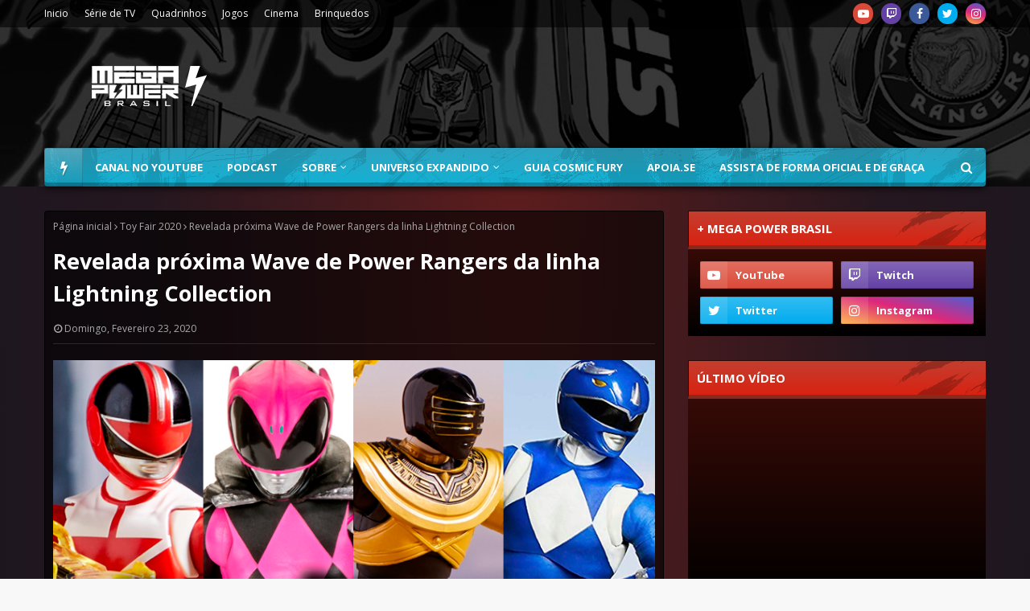

--- FILE ---
content_type: text/html; charset=utf-8
request_url: https://www.google.com/recaptcha/api2/aframe
body_size: 267
content:
<!DOCTYPE HTML><html><head><meta http-equiv="content-type" content="text/html; charset=UTF-8"></head><body><script nonce="LvhbW2zsofRSe1Jn8xNITQ">/** Anti-fraud and anti-abuse applications only. See google.com/recaptcha */ try{var clients={'sodar':'https://pagead2.googlesyndication.com/pagead/sodar?'};window.addEventListener("message",function(a){try{if(a.source===window.parent){var b=JSON.parse(a.data);var c=clients[b['id']];if(c){var d=document.createElement('img');d.src=c+b['params']+'&rc='+(localStorage.getItem("rc::a")?sessionStorage.getItem("rc::b"):"");window.document.body.appendChild(d);sessionStorage.setItem("rc::e",parseInt(sessionStorage.getItem("rc::e")||0)+1);localStorage.setItem("rc::h",'1768663084912');}}}catch(b){}});window.parent.postMessage("_grecaptcha_ready", "*");}catch(b){}</script></body></html>

--- FILE ---
content_type: text/javascript; charset=UTF-8
request_url: https://www.megapowerbrasil.com/feeds/posts/default/-/Brinquedos?alt=json-in-script&max-results=3&callback=jQuery1124042150818757570896_1768663080764&_=1768663080765
body_size: 8952
content:
// API callback
jQuery1124042150818757570896_1768663080764({"version":"1.0","encoding":"UTF-8","feed":{"xmlns":"http://www.w3.org/2005/Atom","xmlns$openSearch":"http://a9.com/-/spec/opensearchrss/1.0/","xmlns$blogger":"http://schemas.google.com/blogger/2008","xmlns$georss":"http://www.georss.org/georss","xmlns$gd":"http://schemas.google.com/g/2005","xmlns$thr":"http://purl.org/syndication/thread/1.0","id":{"$t":"tag:blogger.com,1999:blog-141458429313162442"},"updated":{"$t":"2026-01-16T21:59:11.455-03:00"},"category":[{"term":"Destaques"},{"term":"Quadrinhos"},{"term":"Série de TV"},{"term":"Power Rangers Filme"},{"term":"Mighty Morphin Power Rangers"},{"term":"Cinema"},{"term":"Brinquedos"},{"term":"Centro de Comando"},{"term":"Podcast"},{"term":"power rangers super megaforce"},{"term":"Eventos e Licenciamento"},{"term":"Games"},{"term":"Power Rangers Beast Morphers"},{"term":"Power Rangers Dino Fury"},{"term":"Power Rangers Dino Charge"},{"term":"Power Rangers Megaforce"},{"term":"Power Rangers Ninja Steel"},{"term":"Eventos"},{"term":"Power Rangers 25"},{"term":"Super Sentai"},{"term":"Preview"},{"term":"Power Rangers Super Ninja Steel"},{"term":"Reviews"},{"term":"Vídeo Novo"},{"term":"Power Rangers Dino Super Charge"},{"term":"Mighty Morphin"},{"term":"Checklist Quadrinhos"},{"term":"Power Rangers Legacy Wars"},{"term":"Power Rangers Cosmic Fury"},{"term":"Shattered Grid"},{"term":"Jogos de Tabuleiro"},{"term":"Power Rangers"},{"term":"Matérias"},{"term":"Go Go Power Rangers"},{"term":"Hasbro Pulse Con"},{"term":"Beyond the Grid"},{"term":"Necessary Evil"},{"term":"Power Rangers Battle for the Grid"},{"term":"20 Anos Power Rangers"},{"term":"SDCC 2016"},{"term":"Power Rangers Samurai e Super Samurai"},{"term":"Recharged"},{"term":"Power Rangers RPG"},{"term":"Power Rangers Universe"},{"term":"Power Rangers Unlimited"},{"term":"PMC 2018"},{"term":"Power Rangers Hyper Force"},{"term":"SDCC 2017"},{"term":"Charge to 100"},{"term":"Hasbro"},{"term":"Mighty Morphin Power Rangers Once and Always"},{"term":"NYCC 2017"},{"term":"Power Rangers 30"},{"term":"Power Week 2022"},{"term":"Especial 20 anos"},{"term":"Licensing Expo"},{"term":"PMC 2014"},{"term":"Power Morphicon"},{"term":"Tartarugas Ninja e Power Rangers"},{"term":"Entrevistas"},{"term":"Hasbro Fan First Friday"},{"term":"NYCC 2016"},{"term":"Saban Brands"},{"term":"SDCC 2014"},{"term":"SDCC 2019"},{"term":"Drakkon New Dawn"},{"term":"Heroes of the Grid"},{"term":"Livros"},{"term":"Power Rangers Prime"},{"term":"SDCC 2022"},{"term":"Toy Fair 2025"},{"term":"Power Rangers 2021"},{"term":"VR Troopers"},{"term":"CCXP2016"},{"term":"PMC 2016"},{"term":"SDCC 2015"},{"term":"Sins of the Future"},{"term":"CCXP 2017"},{"term":"Lionsgate"},{"term":"Power Rangers 2019"},{"term":"Power Rangers Day of Destiny"},{"term":"Ranger Academy"},{"term":"Toy Fair 2020"},{"term":"Zenkaiger"},{"term":"Curiosidades"},{"term":"Darkest Hour"},{"term":"Godzilla vs Mighty Morphin Power Rangers"},{"term":"Heir to Darkness"},{"term":"Jason David Frank"},{"term":"Power Rangers Deck Building Game"},{"term":"Ranger Slayer"},{"term":"Toy Fair 2017"},{"term":"Toy Fair 2019"},{"term":"Unlimited Power"},{"term":"ABRIN 2020"},{"term":"CCXP 2023"},{"term":"Death Ranger"},{"term":"Especial 30 anos"},{"term":"Festival of Licensing"},{"term":"Fora de Circuito"},{"term":"Mighty Morphin Power Rangers: Rita's Rewind"},{"term":"Power Encontros"},{"term":"Power Rangers Dino Force"},{"term":"Power Rangers Força do Tempo"},{"term":"Power Rangers SPD"},{"term":"Power Rangers no Espaço"},{"term":"Psycho Path"},{"term":"SDCC 2018"},{"term":"SDCC 2020"},{"term":"SDCC 2023"},{"term":"Austin St. John"},{"term":"Avataro Sentai Donbrothers"},{"term":"CCXP 2018"},{"term":"CCXP 2019"},{"term":"Countdown Ruin"},{"term":"Go-Busters"},{"term":"Hasbro Fan First Tuesday"},{"term":"Hasbro Investors Event 2022"},{"term":"Hasbro Pulse Premium"},{"term":"Hyperforce Podcast"},{"term":"NYCC 2019"},{"term":"Ninja Kidz"},{"term":"PMC 2021"},{"term":"PMC 2022"},{"term":"Power Rangers Animação"},{"term":"Power Rangers Dino Trovão"},{"term":"Primeiro de Abril"},{"term":"Pulse Fan Fest"},{"term":"Renegade Game Studios"},{"term":"SDCC 2024"},{"term":"Saban"},{"term":"The Eltarian War"},{"term":"ABRIN 2019"},{"term":"Across the Morphin Grid"},{"term":"Aftermath"},{"term":"Armosaurs"},{"term":"Brand Licensing Europe 2021"},{"term":"CCXP 2021"},{"term":"CCXP 2022"},{"term":"CCXP 2024"},{"term":"CCXP2015"},{"term":"Especial 22 anos"},{"term":"Expo Licensing Brasil 2017"},{"term":"Fã Filme"},{"term":"MegaPowerNaCCXP"},{"term":"Mighty Morphin Power Rangers The Movie"},{"term":"Morfagem Feroz"},{"term":"Nota de Falecimento"},{"term":"Ohranger"},{"term":"PMC 2020"},{"term":"Paris Comic-Con"},{"term":"Power Month 2021"},{"term":"Power Rangers 2015"},{"term":"Power Rangers Infinity"},{"term":"Power Rangers Operação Ultraveloz"},{"term":"Power Rangers RPM"},{"term":"Power Rangers Tempestade Ninja"},{"term":"Power Rangers Turbo"},{"term":"Renegade Con 2021"},{"term":"Renegade Con 2023"},{"term":"Ryusoulger"},{"term":"SDCC 2025"},{"term":"Soul of the Dragon"},{"term":"The Order"},{"term":"Tokusatsu"},{"term":"Toy Fair 2022"},{"term":"Unlimited Darkness"},{"term":"Wondercon 2019"},{"term":"Zyuranger"},{"term":"eOne"},{"term":"Alien Rangers"},{"term":"Alma Tokusatsu"},{"term":"Animação"},{"term":"Anime Ressaca Friends 2017"},{"term":"Avisos"},{"term":"Big Bad Beetleborgs"},{"term":"Brand Licensing Europe 2016"},{"term":"Brand Licensing Europe 2017"},{"term":"Brand Licensing Europe 2018"},{"term":"CCXP 2025"},{"term":"Comic Con Experience"},{"term":"Crossover"},{"term":"Dairanger"},{"term":"Disney"},{"term":"Especial"},{"term":"Expo Licensing Brasil 2016"},{"term":"FiguArts"},{"term":"Filme"},{"term":"Fiveman"},{"term":"Fúria da Selva"},{"term":"GLAAD"},{"term":"Go Go V"},{"term":"Gokaiger"},{"term":"HasCon 2019"},{"term":"Hasbro Investors Event 2021"},{"term":"Hasbro Pulse Premium 1027"},{"term":"KCA 2020"},{"term":"Kakuranger"},{"term":"Kids Choice Awards 2014"},{"term":"Kids Choice Awards 2024"},{"term":"Kidsscreen 2023"},{"term":"Kiramager"},{"term":"Kirameiger"},{"term":"Kyuranger"},{"term":"Licenciamento e Negócios"},{"term":"Live Show"},{"term":"London TV Screenings 2022"},{"term":"Lupinranger vs Patranger"},{"term":"Lupiranger vs Patranger"},{"term":"MCM Comic Con"},{"term":"MIPCOM 2017"},{"term":"MIPCOM 2021"},{"term":"MIPCOM 2022"},{"term":"MIPCOM 2024"},{"term":"MIPTV 2019"},{"term":"Malhação"},{"term":"Manga Barcelona"},{"term":"Masked Rider"},{"term":"Mega Power Brasil"},{"term":"MegaCon 2024"},{"term":"Megaranger"},{"term":"Merchandise"},{"term":"Mo"},{"term":"Morphin Legends"},{"term":"Morphin Meet"},{"term":"NYCC"},{"term":"NYCC 2018"},{"term":"OFFPower"},{"term":"Pod"},{"term":"Power Rangers 2017"},{"term":"Power Rangers Documentário"},{"term":"Power Rangers Galáxia Perdida"},{"term":"Power Rangers Supersonic"},{"term":"Power Rangers Zeo"},{"term":"PowerRangers"},{"term":"Promoções"},{"term":"Questionário"},{"term":"Renegade Con"},{"term":"Renegade Con 2022"},{"term":"Ryuusouger"},{"term":"SANA 2020"},{"term":"SANA 2021"},{"term":"SDCC 2021"},{"term":"San Diego Comic Con 2015"},{"term":"Silver Guardians"},{"term":"Super Power Beat Down"},{"term":"Série"},{"term":"Teen Choice Awards 2017"},{"term":"Televisão"},{"term":"The View Globe"},{"term":"Timeranger"},{"term":"Tokusatsu Suupa Live"},{"term":"Toy Fair 2016"},{"term":"Toy Fair 2018"},{"term":"Toy Fair UK 2018"},{"term":"Toy Kids Festival 2021"},{"term":"Transformers"},{"term":"Universo Expandido"},{"term":"Wondercon 2018"},{"term":"Wondercon 2020"},{"term":"Zordon of Eltar"},{"term":"podc"},{"term":"power"}],"title":{"type":"text","$t":"Mega Power Brasil | Sua fonte brasileira sobre Power Rangers"},"subtitle":{"type":"html","$t":"O Mega Power Brasil é a sua fonte brasileira sobre Power Rangers. Conectando o passado e o presente através das gerações."},"link":[{"rel":"http://schemas.google.com/g/2005#feed","type":"application/atom+xml","href":"https:\/\/www.megapowerbrasil.com\/feeds\/posts\/default"},{"rel":"self","type":"application/atom+xml","href":"https:\/\/www.blogger.com\/feeds\/141458429313162442\/posts\/default\/-\/Brinquedos?alt=json-in-script\u0026max-results=3"},{"rel":"alternate","type":"text/html","href":"https:\/\/www.megapowerbrasil.com\/search\/label\/Brinquedos"},{"rel":"hub","href":"http://pubsubhubbub.appspot.com/"},{"rel":"next","type":"application/atom+xml","href":"https:\/\/www.blogger.com\/feeds\/141458429313162442\/posts\/default\/-\/Brinquedos\/-\/Brinquedos?alt=json-in-script\u0026start-index=4\u0026max-results=3"}],"author":[{"name":{"$t":"Unknown"},"email":{"$t":"noreply@blogger.com"},"gd$image":{"rel":"http://schemas.google.com/g/2005#thumbnail","width":"16","height":"16","src":"https:\/\/img1.blogblog.com\/img\/b16-rounded.gif"}}],"generator":{"version":"7.00","uri":"http://www.blogger.com","$t":"Blogger"},"openSearch$totalResults":{"$t":"250"},"openSearch$startIndex":{"$t":"1"},"openSearch$itemsPerPage":{"$t":"3"},"entry":[{"id":{"$t":"tag:blogger.com,1999:blog-141458429313162442.post-2965746096414073106"},"published":{"$t":"2025-12-19T09:52:00.003-03:00"},"updated":{"$t":"2026-01-15T17:15:43.137-03:00"},"category":[{"scheme":"http://www.blogger.com/atom/ns#","term":"Brinquedos"}],"title":{"type":"text","$t":"Funko irá lançar figuras de Power Rangers Zeo"},"content":{"type":"html","$t":"\u003Cdiv class=\"separator\" style=\"clear: both; text-align: center;\"\u003E\u003Ca href=\"https:\/\/blogger.googleusercontent.com\/img\/b\/R29vZ2xl\/AVvXsEgeR9l8xcnzR_gtKX0qE-WtQGFhALSydgFgVHfg4PeFttB7raWdzhbOo_E8AXq1tcGZRjyrWWPRU29FB6hrogd8ovtkBemuVcn5IPBbStde0iKyXGutWDxdXg9hqDp15bPzyJnrr8F8N8hB0EdIcW2kpDndMs7V2viyqs36_4n2QuduHtSYIQLZ72xGLbhp\/s790\/Power-Rangers-Zeo.png\" style=\"margin-left: 1em; margin-right: 1em;\"\u003E\u003Cimg border=\"0\" data-original-height=\"470\" data-original-width=\"790\" src=\"https:\/\/blogger.googleusercontent.com\/img\/b\/R29vZ2xl\/AVvXsEgeR9l8xcnzR_gtKX0qE-WtQGFhALSydgFgVHfg4PeFttB7raWdzhbOo_E8AXq1tcGZRjyrWWPRU29FB6hrogd8ovtkBemuVcn5IPBbStde0iKyXGutWDxdXg9hqDp15bPzyJnrr8F8N8hB0EdIcW2kpDndMs7V2viyqs36_4n2QuduHtSYIQLZ72xGLbhp\/s16000\/Power-Rangers-Zeo.png\" \/\u003E\u003C\/a\u003E\u003C\/div\u003E\u003Cp\u003E\u003Cbr \/\u003E\u003C\/p\u003E\u003Cp\u003EOs colecionadores de Funko de Power Rangers podem preparar seus bolsos para 2026. É hora de morfar com Power Rangers Zeo!\u003C\/p\u003E\u003Cp\u003EA página \"The Scarlet Joker\", conhecida por vazar lançamentos futuros da Funko listou a equipe de Power Rangers Zeo como um próximo lançamento para ano de 2026.\u003C\/p\u003E\u003Cp\u003EA linha irá incluir os Rangers: Azul, Amarela, Rosa, Verde e Dourado. O Ranger Vermelho, interpretado por Jason David Frank foi lançado recentemente em uma linha que incluia suas versões de Turbo e Dino Trovão.\u003C\/p\u003E\u003Cp\u003E\u003Cb\u003E[ATUALIZADO - 15 de Janeiro de 2026]\u003C\/b\u003E\u003C\/p\u003E\u003Cp\u003EFoi revelado oficialmente através do site oficial da Funko a coleção de Power Rangers que estará à venda logo mais. \u003Cb\u003E\u003Ca href=\"https:\/\/funko.com\/fandoms\/movies-tv\/action-adventure\/power-rangers\/?utm_campaign=dtc_jan26_fw_cm_powerrangerszeo\u0026amp;utm_source=twitter\u0026amp;utm_medium=social\" target=\"_blank\"\u003ECada figura custará US$14,99\u003C\/a\u003E\u003C\/b\u003E.\u003C\/p\u003E\u003Cp\u003E\u003Cbr \/\u003E\u003C\/p\u003E\u003Ctable align=\"center\" cellpadding=\"0\" cellspacing=\"0\" class=\"tr-caption-container\" style=\"margin-left: auto; margin-right: auto;\"\u003E\u003Ctbody\u003E\u003Ctr\u003E\u003Ctd style=\"text-align: center;\"\u003E\u003Ca href=\"https:\/\/blogger.googleusercontent.com\/img\/b\/R29vZ2xl\/AVvXsEiv9ldP2s_pRP9SHTL_ucEC0wA2ZCtdcBw2ktMy7zkLCekRqhuS9aBIbbt0TuDAF2BJ2iudtE0IaKEWvu1hLWUPnv00Exes5sQlcrpOF5bE7o1xfTJ9UL1DLdBcMFGYfHU03XqEITjEiI31AFVM4dFdSdCVE4q3ZoFRlgtpCc-weO2DrvCPscuTDxuVtW9z\/s1350\/Zeo-2.png\" imageanchor=\"1\" style=\"margin-left: auto; margin-right: auto;\"\u003E\u003Cimg border=\"0\" data-original-height=\"1350\" data-original-width=\"1080\" height=\"640\" src=\"https:\/\/blogger.googleusercontent.com\/img\/b\/R29vZ2xl\/AVvXsEiv9ldP2s_pRP9SHTL_ucEC0wA2ZCtdcBw2ktMy7zkLCekRqhuS9aBIbbt0TuDAF2BJ2iudtE0IaKEWvu1hLWUPnv00Exes5sQlcrpOF5bE7o1xfTJ9UL1DLdBcMFGYfHU03XqEITjEiI31AFVM4dFdSdCVE4q3ZoFRlgtpCc-weO2DrvCPscuTDxuVtW9z\/w512-h640\/Zeo-2.png\" width=\"512\" \/\u003E\u003C\/a\u003E\u003C\/td\u003E\u003C\/tr\u003E\u003Ctr\u003E\u003Ctd class=\"tr-caption\" style=\"text-align: center;\"\u003EFoto: Funko\u003C\/td\u003E\u003C\/tr\u003E\u003C\/tbody\u003E\u003C\/table\u003E\u003Cp\u003E\u003Cbr \/\u003E\u003C\/p\u003E"},"link":[{"rel":"replies","type":"application/atom+xml","href":"https:\/\/www.megapowerbrasil.com\/feeds\/2965746096414073106\/comments\/default","title":"Postar comentários"},{"rel":"replies","type":"text/html","href":"https:\/\/www.megapowerbrasil.com\/2025\/12\/funko-ira-lancar-figuras-de-power.html#comment-form","title":"0 Comentários"},{"rel":"edit","type":"application/atom+xml","href":"https:\/\/www.blogger.com\/feeds\/141458429313162442\/posts\/default\/2965746096414073106"},{"rel":"self","type":"application/atom+xml","href":"https:\/\/www.blogger.com\/feeds\/141458429313162442\/posts\/default\/2965746096414073106"},{"rel":"alternate","type":"text/html","href":"https:\/\/www.megapowerbrasil.com\/2025\/12\/funko-ira-lancar-figuras-de-power.html","title":"Funko irá lançar figuras de Power Rangers Zeo"}],"author":[{"name":{"$t":"Mega Power Brasil"},"uri":{"$t":"http:\/\/www.blogger.com\/profile\/10244778401933038586"},"email":{"$t":"noreply@blogger.com"},"gd$image":{"rel":"http://schemas.google.com/g/2005#thumbnail","width":"32","height":"32","src":"\/\/blogger.googleusercontent.com\/img\/b\/R29vZ2xl\/AVvXsEiTV70r6eh40WDT5CLLaomZth4YdlKypWX0TzpE170onj476ek_wzZBjd-n68D4FSdFIkTcgV2h4PEVBdan0nYy07ERXuPGib0-1xv1087xkT20ljQ1A7gmxyNz9gjaVnQ\/s220\/NewAvatar.png"}}],"media$thumbnail":{"xmlns$media":"http://search.yahoo.com/mrss/","url":"https:\/\/blogger.googleusercontent.com\/img\/b\/R29vZ2xl\/AVvXsEgeR9l8xcnzR_gtKX0qE-WtQGFhALSydgFgVHfg4PeFttB7raWdzhbOo_E8AXq1tcGZRjyrWWPRU29FB6hrogd8ovtkBemuVcn5IPBbStde0iKyXGutWDxdXg9hqDp15bPzyJnrr8F8N8hB0EdIcW2kpDndMs7V2viyqs36_4n2QuduHtSYIQLZ72xGLbhp\/s72-c\/Power-Rangers-Zeo.png","height":"72","width":"72"},"thr$total":{"$t":"0"}},{"id":{"$t":"tag:blogger.com,1999:blog-141458429313162442.post-8518525403222122248"},"published":{"$t":"2025-10-31T09:51:00.001-03:00"},"updated":{"$t":"2025-10-31T09:51:05.448-03:00"},"category":[{"scheme":"http://www.blogger.com/atom/ns#","term":"Brinquedos"}],"title":{"type":"text","$t":"Power Rangers ganhará conjunto da LEGO"},"content":{"type":"html","$t":"\u003Cdiv class=\"separator\" style=\"clear: both; text-align: center;\"\u003E\u003Ca href=\"https:\/\/blogger.googleusercontent.com\/img\/b\/R29vZ2xl\/AVvXsEgKxoBCSWSxX_anhCspyasC_xy6LQPxR1qcJNT-RDNv80V4bEB63LNQKICJMs5bfBKu9Xl-CFB0c-RY-pXaroVIDRK_QR7e7h1t9PbTP8VU1MkoZ5SlbC-IfD7PxfI_C3XVQ6zmZErVnfzo3WSCvYUh2iOjjdFXBDCVbv4sN1_g5JivV4UKXWh17laiCGKs\/s790\/Power-Rangers-Lego.png\" imageanchor=\"1\" style=\"margin-left: 1em; margin-right: 1em;\"\u003E\u003Cimg border=\"0\" data-original-height=\"470\" data-original-width=\"790\" src=\"https:\/\/blogger.googleusercontent.com\/img\/b\/R29vZ2xl\/AVvXsEgKxoBCSWSxX_anhCspyasC_xy6LQPxR1qcJNT-RDNv80V4bEB63LNQKICJMs5bfBKu9Xl-CFB0c-RY-pXaroVIDRK_QR7e7h1t9PbTP8VU1MkoZ5SlbC-IfD7PxfI_C3XVQ6zmZErVnfzo3WSCvYUh2iOjjdFXBDCVbv4sN1_g5JivV4UKXWh17laiCGKs\/s16000\/Power-Rangers-Lego.png\" \/\u003E\u003C\/a\u003E\u003C\/div\u003E\u003Cp\u003E\u003Cbr \/\u003E\u003C\/p\u003E\u003Cp\u003EOs adolescentes com garra de Mighty Morphin Power Rangers se juntarão a ET, aos Smurfs e a muitos outros na mais recente rodada de aprovações da Lego para a linha \"Lego Ideas\".\u003C\/p\u003E\u003Cp\u003EA linha “Ideas” da Lego — aquela em que fãs submetem ideias e a empresa aprova ou não — agora vai receber os Rangers com todo o estilo.\u0026nbsp;\u003C\/p\u003E\u003Cp\u003ENa manhã do dia 30\/10 a Lego anunciou os resultados da primeira fase de avaliação de 2025 para a Lego Ideas, onde 57 projetos atingiram os 10.000 apoiadores na plataforma — o maior número de projetos já considerados em uma única janela de revisão pela Lego.\u003C\/p\u003E\u003Cp\u003E\u003Cb\u003EArtes conceituais do set de Power Rangers:\u003C\/b\u003E\u003C\/p\u003E\u003Cp\u003E\u003Cb\u003E\u003Cbr \/\u003E\u003C\/b\u003E\u003C\/p\u003E\u003Cdiv class=\"separator\" style=\"clear: both; text-align: center;\"\u003E\u003Ca href=\"https:\/\/blogger.googleusercontent.com\/img\/b\/R29vZ2xl\/AVvXsEgigqJTA1DQupPJ04Im-ToM96lehjuti29ZyDYrgRWZhQv8LOaGLPosy6sZZDZvo_IC3JzocAADrs82A3Ly-tZGoLNLVyZKj6YGjBSl-RC5fkpWIk8PAmuJxU39VoQ48iEsIUhlX0KPufLaHg6imNX6vs4fyLppLPkZa1oOa4gDU1m6jNwOCTF7t1YPhTbK\/s1350\/lego-ideas-power-rangers-megazord-1.jpg\" imageanchor=\"1\" style=\"margin-left: 1em; margin-right: 1em;\"\u003E\u003Cimg border=\"0\" data-original-height=\"900\" data-original-width=\"1350\" height=\"133\" src=\"https:\/\/blogger.googleusercontent.com\/img\/b\/R29vZ2xl\/AVvXsEgigqJTA1DQupPJ04Im-ToM96lehjuti29ZyDYrgRWZhQv8LOaGLPosy6sZZDZvo_IC3JzocAADrs82A3Ly-tZGoLNLVyZKj6YGjBSl-RC5fkpWIk8PAmuJxU39VoQ48iEsIUhlX0KPufLaHg6imNX6vs4fyLppLPkZa1oOa4gDU1m6jNwOCTF7t1YPhTbK\/w200-h133\/lego-ideas-power-rangers-megazord-1.jpg\" width=\"200\" \/\u003E\u003C\/a\u003E\u0026nbsp;\u003Ca href=\"https:\/\/blogger.googleusercontent.com\/img\/b\/R29vZ2xl\/AVvXsEg4J2krK6q07Hiz-fOEZMi2sh-8SeCrx4y8ad5nk1UdHCVmSRFOluQnmKPfg-JzA1wkdJKKurskkCnwC8X4_dHRt8zpbvv5dbNEdo1bcK0Wb5t8gOtd5upvxfbDCmczyqvFY_1lN1kU3HLK4GWjPwlfhMRPOIS04OALGUCUv3wE5bBgyrmo-mJj_BrFaFgb\/s1350\/lego-ideas-power-rangers-megazord-5.jpg\" imageanchor=\"1\" style=\"margin-left: 1em; margin-right: 1em;\"\u003E\u003Cimg border=\"0\" data-original-height=\"900\" data-original-width=\"1350\" height=\"133\" src=\"https:\/\/blogger.googleusercontent.com\/img\/b\/R29vZ2xl\/AVvXsEg4J2krK6q07Hiz-fOEZMi2sh-8SeCrx4y8ad5nk1UdHCVmSRFOluQnmKPfg-JzA1wkdJKKurskkCnwC8X4_dHRt8zpbvv5dbNEdo1bcK0Wb5t8gOtd5upvxfbDCmczyqvFY_1lN1kU3HLK4GWjPwlfhMRPOIS04OALGUCUv3wE5bBgyrmo-mJj_BrFaFgb\/w200-h133\/lego-ideas-power-rangers-megazord-5.jpg\" width=\"200\" \/\u003E\u003C\/a\u003E\u003C\/div\u003E\u003Cbr \/\u003E\u003Cdiv class=\"separator\" style=\"clear: both; text-align: center;\"\u003E\u003Ca href=\"https:\/\/blogger.googleusercontent.com\/img\/b\/R29vZ2xl\/AVvXsEi6xiB1xKj1Lio2bWeZa_P_V0VM_5nfB0yzK7pA1y4nbQeIDYu8Foovj8o-dmJc7vCzOIJYI-Odqnf4oN8MUOdrN6EdmzCjA2xcgxQlTnAR8-pQE_Zu0gTvJCJgIQACiX8zSTSutgi5iqHNoTmSSxk8bCf4pxZQd6HzU2vLfKsKcrlCoYs65sMzNJ6ZISfq\/s1350\/lego-ideas-power-rangers-megazord-4.jpg\" imageanchor=\"1\" style=\"margin-left: 1em; margin-right: 1em;\"\u003E\u003Cimg border=\"0\" data-original-height=\"900\" data-original-width=\"1350\" height=\"133\" src=\"https:\/\/blogger.googleusercontent.com\/img\/b\/R29vZ2xl\/AVvXsEi6xiB1xKj1Lio2bWeZa_P_V0VM_5nfB0yzK7pA1y4nbQeIDYu8Foovj8o-dmJc7vCzOIJYI-Odqnf4oN8MUOdrN6EdmzCjA2xcgxQlTnAR8-pQE_Zu0gTvJCJgIQACiX8zSTSutgi5iqHNoTmSSxk8bCf4pxZQd6HzU2vLfKsKcrlCoYs65sMzNJ6ZISfq\/w200-h133\/lego-ideas-power-rangers-megazord-4.jpg\" width=\"200\" \/\u003E\u003C\/a\u003E\u0026nbsp;\u003Ca href=\"https:\/\/blogger.googleusercontent.com\/img\/b\/R29vZ2xl\/AVvXsEgpmW0_M7iNMt5cdoICahPX2QmLnaQUvYAImcYZFr-WsLK2CqgYSInrQFizJU1ez2OjFkIOTCcxPmIxESzHgYxWZPlsAjUruOod8nWCMkKMsbv3I1BMReUAh8lmFLHXk6_KjI0cBSIgtO5uLcfjzd8TR10qTnQR_qTf5V27sonl7TlV7AWPZVvQQiHAvUvE\/s1350\/lego-ideas-power-rangers-megazord-2.jpg\" imageanchor=\"1\" style=\"margin-left: 1em; margin-right: 1em;\"\u003E\u003Cimg border=\"0\" data-original-height=\"900\" data-original-width=\"1350\" height=\"133\" src=\"https:\/\/blogger.googleusercontent.com\/img\/b\/R29vZ2xl\/AVvXsEgpmW0_M7iNMt5cdoICahPX2QmLnaQUvYAImcYZFr-WsLK2CqgYSInrQFizJU1ez2OjFkIOTCcxPmIxESzHgYxWZPlsAjUruOod8nWCMkKMsbv3I1BMReUAh8lmFLHXk6_KjI0cBSIgtO5uLcfjzd8TR10qTnQR_qTf5V27sonl7TlV7AWPZVvQQiHAvUvE\/w200-h133\/lego-ideas-power-rangers-megazord-2.jpg\" width=\"200\" \/\u003E\u003C\/a\u003E\u003C\/div\u003E\u003Cbr \/\u003E\u003Cdiv class=\"separator\" style=\"clear: both; text-align: center;\"\u003E\u003Ca href=\"https:\/\/blogger.googleusercontent.com\/img\/b\/R29vZ2xl\/AVvXsEhAmwdG0XNm7ZF1H_2VSfU85n7MnEpP0QWeZk_CuslYqu1ufjxRvrOKV3Z18xdqA3ZaExY5cR_FSs-4fUEahrGd3g5uQdy-Usr_G1DRsbs_4T_GpJ6gdELRBkfAvPuqijxOT7CMlPlw2SDocHS4yphuwtJ6tcuD4Dbt1rmleOmBTHyt3yoqBwv1Rn_yscWG\/s1350\/lego-ideas-power-rangers-megazord-3.jpg\" imageanchor=\"1\" style=\"margin-left: 1em; margin-right: 1em;\"\u003E\u003Cimg border=\"0\" data-original-height=\"900\" data-original-width=\"1350\" height=\"133\" src=\"https:\/\/blogger.googleusercontent.com\/img\/b\/R29vZ2xl\/AVvXsEhAmwdG0XNm7ZF1H_2VSfU85n7MnEpP0QWeZk_CuslYqu1ufjxRvrOKV3Z18xdqA3ZaExY5cR_FSs-4fUEahrGd3g5uQdy-Usr_G1DRsbs_4T_GpJ6gdELRBkfAvPuqijxOT7CMlPlw2SDocHS4yphuwtJ6tcuD4Dbt1rmleOmBTHyt3yoqBwv1Rn_yscWG\/w200-h133\/lego-ideas-power-rangers-megazord-3.jpg\" width=\"200\" \/\u003E\u003C\/a\u003E\u0026nbsp;\u003Ca href=\"https:\/\/blogger.googleusercontent.com\/img\/b\/R29vZ2xl\/AVvXsEgFHCp3GHfmuzFBwdTz5-eVobhwmiHwscyWo4vKyIQG7osN-WY90GKUQXoqKvQzYl-j-ByQDvFLuWB80i0okE8_6RHTp7RDC5cW-AEqK7bf5Hn4mvnb5AKtXu3j_FyCNC7VLX7ktI4uPiILzJcaU175PC6rCCGsv21_3lTJzcn3NueichChbVprcMTmSVfG\/s1350\/lego-ideas-power-rangers-megazord-6.jpg\" imageanchor=\"1\" style=\"margin-left: 1em; margin-right: 1em;\"\u003E\u003Cimg border=\"0\" data-original-height=\"900\" data-original-width=\"1350\" height=\"133\" src=\"https:\/\/blogger.googleusercontent.com\/img\/b\/R29vZ2xl\/AVvXsEgFHCp3GHfmuzFBwdTz5-eVobhwmiHwscyWo4vKyIQG7osN-WY90GKUQXoqKvQzYl-j-ByQDvFLuWB80i0okE8_6RHTp7RDC5cW-AEqK7bf5Hn4mvnb5AKtXu3j_FyCNC7VLX7ktI4uPiILzJcaU175PC6rCCGsv21_3lTJzcn3NueichChbVprcMTmSVfG\/w200-h133\/lego-ideas-power-rangers-megazord-6.jpg\" width=\"200\" \/\u003E\u003C\/a\u003E\u003C\/div\u003E\u003Cp\u003E\u003Cbr \/\u003E\u003C\/p\u003E\u003Cp\u003EDesse total, seis foram confirmados como novos sets oficiais — e o mais popular entre eles é o projeto \u003Cb\u003E\"Go Go Power Rangers! LEGO Megazord\"\u003C\/b\u003E (criado por TrumanBricks).\u0026nbsp;\u003C\/p\u003E\u003Cp\u003EO design original do fã estimava cerca de 1.225 peças (vale lembrar: esse número pode mudar na versão final da Lego) e incorpora o Megazord clássico, com a habilidade de se desmontar nos cinco Zords individuais dos Rangers e também se recombinar no Megazord com aproximadamente 35cm.\u003C\/p\u003E\u003Cp\u003EAlém disso, vem com as cinco minifiguras originais da equipe: Jason, Zack, Billy, Trini e Kimberly.\u0026nbsp;\u003C\/p\u003E\u003Cp\u003EO set dos Power Rangers não está sozinho: Junto foram aprovados mais quatro sets licenciados — inspirados em E.T. - O Extraterrestre, Os Smurfs e Downton Abbey — além de dois projetos originais (um modelo \"Dia dos Mortos\" da La Calavera Catrina e uma tigela de ramen super detalhada).\u0026nbsp;\u003C\/p\u003E\u003Cp\u003EA data de lançamento ainda não foi revelada, mas já prepare o seu bolso.\u003C\/p\u003E"},"link":[{"rel":"replies","type":"application/atom+xml","href":"https:\/\/www.megapowerbrasil.com\/feeds\/8518525403222122248\/comments\/default","title":"Postar comentários"},{"rel":"replies","type":"text/html","href":"https:\/\/www.megapowerbrasil.com\/2025\/10\/power-rangers-ganhara-conjunto-da-lego.html#comment-form","title":"1 Comentários"},{"rel":"edit","type":"application/atom+xml","href":"https:\/\/www.blogger.com\/feeds\/141458429313162442\/posts\/default\/8518525403222122248"},{"rel":"self","type":"application/atom+xml","href":"https:\/\/www.blogger.com\/feeds\/141458429313162442\/posts\/default\/8518525403222122248"},{"rel":"alternate","type":"text/html","href":"https:\/\/www.megapowerbrasil.com\/2025\/10\/power-rangers-ganhara-conjunto-da-lego.html","title":"Power Rangers ganhará conjunto da LEGO"}],"author":[{"name":{"$t":"Mega Power Brasil"},"uri":{"$t":"http:\/\/www.blogger.com\/profile\/10244778401933038586"},"email":{"$t":"noreply@blogger.com"},"gd$image":{"rel":"http://schemas.google.com/g/2005#thumbnail","width":"32","height":"32","src":"\/\/blogger.googleusercontent.com\/img\/b\/R29vZ2xl\/AVvXsEiTV70r6eh40WDT5CLLaomZth4YdlKypWX0TzpE170onj476ek_wzZBjd-n68D4FSdFIkTcgV2h4PEVBdan0nYy07ERXuPGib0-1xv1087xkT20ljQ1A7gmxyNz9gjaVnQ\/s220\/NewAvatar.png"}}],"media$thumbnail":{"xmlns$media":"http://search.yahoo.com/mrss/","url":"https:\/\/blogger.googleusercontent.com\/img\/b\/R29vZ2xl\/AVvXsEgKxoBCSWSxX_anhCspyasC_xy6LQPxR1qcJNT-RDNv80V4bEB63LNQKICJMs5bfBKu9Xl-CFB0c-RY-pXaroVIDRK_QR7e7h1t9PbTP8VU1MkoZ5SlbC-IfD7PxfI_C3XVQ6zmZErVnfzo3WSCvYUh2iOjjdFXBDCVbv4sN1_g5JivV4UKXWh17laiCGKs\/s72-c\/Power-Rangers-Lego.png","height":"72","width":"72"},"thr$total":{"$t":"1"}},{"id":{"$t":"tag:blogger.com,1999:blog-141458429313162442.post-3812348974916515076"},"published":{"$t":"2025-10-18T11:10:00.004-03:00"},"updated":{"$t":"2025-10-18T11:10:47.300-03:00"},"category":[{"scheme":"http://www.blogger.com/atom/ns#","term":"Brinquedos"}],"title":{"type":"text","$t":"Forma final de Lord Drakkon de Power Rangers ganha figura incrível"},"content":{"type":"html","$t":"\u003Cdiv class=\"separator\" style=\"clear: both; text-align: center;\"\u003E\u003Ca href=\"https:\/\/blogger.googleusercontent.com\/img\/b\/R29vZ2xl\/AVvXsEihbE65XcCkckGfHTSJBLca1SwBMabHFRUZQs3TDyJikqKzoFeDY_Wbs4eyS05gN3fNhNy8SplN2spOw3bLnbltqwCvm-kf2pMvGxS0y6PKftT3T71PDfIax2q8t6K-c8A028xNgXxqjRWgEFaGr6YUENigeBWLAn5X_oIpOyyHMslcmtNQruHM-6oYCNXU\/s790\/Lord-Drakkon-ThreeZero.png\" imageanchor=\"1\" style=\"margin-left: 1em; margin-right: 1em;\"\u003E\u003Cimg border=\"0\" data-original-height=\"470\" data-original-width=\"790\" src=\"https:\/\/blogger.googleusercontent.com\/img\/b\/R29vZ2xl\/AVvXsEihbE65XcCkckGfHTSJBLca1SwBMabHFRUZQs3TDyJikqKzoFeDY_Wbs4eyS05gN3fNhNy8SplN2spOw3bLnbltqwCvm-kf2pMvGxS0y6PKftT3T71PDfIax2q8t6K-c8A028xNgXxqjRWgEFaGr6YUENigeBWLAn5X_oIpOyyHMslcmtNQruHM-6oYCNXU\/s16000\/Lord-Drakkon-ThreeZero.png\" \/\u003E\u003C\/a\u003E\u003C\/div\u003E\u003Cp\u003E\u003Cbr \/\u003E\u003C\/p\u003E\u003Cp\u003EA Threezero revelou sua nova figura colecionável, a forma final de Lord Drakkon diretamente dos quadrinhos de Mighty Morphin Power Rangers.\u003C\/p\u003E\u003Cp\u003EParceira da Hasbro a alguns bons anos, a Threezero revelou seu próximo lançamento, a forma final do vilão Lord Drakkon que ficou amplamente conhecido graças aos quadrinhos da BOOM! Studios.\u003C\/p\u003E\u003Cp\u003EA figura é totalmente articulada em escala 1\/6 com aproximadamente 30 cm de altura e apresenta cerca de 34 pontos de articulação. Ela usa um capacete especialmente projetado para essa forma do Drakkon e um traje preto feito à mão, que apresenta diversas texturas de tecido para um rico apelo visual. Além disso, esta figura é adornada com uma capa articulada que contém fiação metálica embutida, juntamente com acessórios dourados, incluindo cinto, escudo, braçadeiras e capacete. O cristal vermelho no peito é feito de material transparente para enriquecer os detalhes do Escudo do Dragão.\u003C\/p\u003E\u003Cp\u003EO Lord Drakkon vem com armas como Saba e Adaga do Dragão, uma bainha para a Saba e várias mãos intercambiáveis. Também estão incluídos dois conjuntos de peças com efeito relâmpago que podem ser equipadas em seus braços ou mãos, aumentando sua presença imponente e seu poder avassalador.\u003C\/p\u003E\u003Cp\u003E\u003Cbr \/\u003E\u003C\/p\u003E\u003Cdiv class=\"separator\" style=\"clear: both; text-align: center;\"\u003E\u003Ca href=\"https:\/\/blogger.googleusercontent.com\/img\/b\/R29vZ2xl\/AVvXsEjKudpI2M5OHJENBe-u9Vo44GllTTCJ6leNLWJmlmQm0XrcHB9nrrvpPPAWZS5oEpRWs3N0UYp5O8GTXuy5ummMYLBKkJ1nv8aj99iPAX6f021RpRcKC7EPBzUClE0o2mK7BOfNGcMkmXiGh-TnJsbFziCCtaQ0Dcd8Fw5NEKSKfb9xE9A8RlyS1j3wByPm\/s4050\/Drakkon-001.jfif\" imageanchor=\"1\" style=\"margin-left: 1em; margin-right: 1em;\"\u003E\u003Cimg border=\"0\" data-original-height=\"4050\" data-original-width=\"3240\" height=\"200\" src=\"https:\/\/blogger.googleusercontent.com\/img\/b\/R29vZ2xl\/AVvXsEjKudpI2M5OHJENBe-u9Vo44GllTTCJ6leNLWJmlmQm0XrcHB9nrrvpPPAWZS5oEpRWs3N0UYp5O8GTXuy5ummMYLBKkJ1nv8aj99iPAX6f021RpRcKC7EPBzUClE0o2mK7BOfNGcMkmXiGh-TnJsbFziCCtaQ0Dcd8Fw5NEKSKfb9xE9A8RlyS1j3wByPm\/w160-h200\/Drakkon-001.jfif\" width=\"160\" \/\u003E\u003C\/a\u003E\u0026nbsp;\u003Ca href=\"https:\/\/blogger.googleusercontent.com\/img\/b\/R29vZ2xl\/AVvXsEh0Bee1UHIh0Xg8CfLYNIEp65E4mzhd0cyrHagDKPGjDZbw8CIEkkU8TruVtlrLjNwuPazR9tz1BN61ZA8s2iV2_A-rLRaBhyL77Nsp2guRIra88uUrTj7VPyxPm2H0IaSqCyoJwq9kTttZhfLYeMDov19NfDg90AwA6ZCp3pBrlCQ5D4UWRV3OF0ogQk_k\/s4050\/Drakkon-002.jfif\" imageanchor=\"1\" style=\"margin-left: 1em; margin-right: 1em;\"\u003E\u003Cimg border=\"0\" data-original-height=\"4050\" data-original-width=\"3240\" height=\"200\" src=\"https:\/\/blogger.googleusercontent.com\/img\/b\/R29vZ2xl\/AVvXsEh0Bee1UHIh0Xg8CfLYNIEp65E4mzhd0cyrHagDKPGjDZbw8CIEkkU8TruVtlrLjNwuPazR9tz1BN61ZA8s2iV2_A-rLRaBhyL77Nsp2guRIra88uUrTj7VPyxPm2H0IaSqCyoJwq9kTttZhfLYeMDov19NfDg90AwA6ZCp3pBrlCQ5D4UWRV3OF0ogQk_k\/w160-h200\/Drakkon-002.jfif\" width=\"160\" \/\u003E\u003C\/a\u003E\u0026nbsp;\u003Ca href=\"https:\/\/blogger.googleusercontent.com\/img\/b\/R29vZ2xl\/AVvXsEj7_ePauVHOWEYtE0F9SXCBOoA8VZohhr2_f9vllfQJE2u-FXG37J-d_3XLBTbSpsvooBYk0fI4c9PsNeR9enh_RIc0g7ppnGO2Pt1gaAXVsMVlP7RtS7Qh9doBDYlBLLbtImOtm9DAY4BDncrM2ML1sGk3VSPb0jk4oO0Tnn7xBcvVOXfER5XqCzvDADSV\/s4050\/Drakkon-003.jfif\" imageanchor=\"1\" style=\"margin-left: 1em; margin-right: 1em;\"\u003E\u003Cimg border=\"0\" data-original-height=\"4050\" data-original-width=\"3240\" height=\"200\" src=\"https:\/\/blogger.googleusercontent.com\/img\/b\/R29vZ2xl\/AVvXsEj7_ePauVHOWEYtE0F9SXCBOoA8VZohhr2_f9vllfQJE2u-FXG37J-d_3XLBTbSpsvooBYk0fI4c9PsNeR9enh_RIc0g7ppnGO2Pt1gaAXVsMVlP7RtS7Qh9doBDYlBLLbtImOtm9DAY4BDncrM2ML1sGk3VSPb0jk4oO0Tnn7xBcvVOXfER5XqCzvDADSV\/w160-h200\/Drakkon-003.jfif\" width=\"160\" \/\u003E\u003C\/a\u003E\u003C\/div\u003E\u003Cbr \/\u003E\u003Cdiv class=\"separator\" style=\"clear: both; text-align: center;\"\u003E\u003Ca href=\"https:\/\/blogger.googleusercontent.com\/img\/b\/R29vZ2xl\/AVvXsEgQgupGHksYpX3i0L5DesaYAkh3MtHm6A_r_FV7QSqkPaooRprcUEqFs0rc4eyqEY5lewpeNI9Rk7NZERW5FDG8DdJaq3MfTy11PPE8AOMe1T22mUAiXbY71Ijzwu8I94RPgc5CJQSl7z50NOu6r91DcjEuihVdzN2OIjurz677YIQVGq4nix57tVUuQ96V\/s1500\/Drakkon-004.jfif\" imageanchor=\"1\" style=\"margin-left: 1em; margin-right: 1em;\"\u003E\u003Cimg border=\"0\" data-original-height=\"1500\" data-original-width=\"1200\" height=\"200\" src=\"https:\/\/blogger.googleusercontent.com\/img\/b\/R29vZ2xl\/AVvXsEgQgupGHksYpX3i0L5DesaYAkh3MtHm6A_r_FV7QSqkPaooRprcUEqFs0rc4eyqEY5lewpeNI9Rk7NZERW5FDG8DdJaq3MfTy11PPE8AOMe1T22mUAiXbY71Ijzwu8I94RPgc5CJQSl7z50NOu6r91DcjEuihVdzN2OIjurz677YIQVGq4nix57tVUuQ96V\/w160-h200\/Drakkon-004.jfif\" width=\"160\" \/\u003E\u003C\/a\u003E\u0026nbsp;\u003Ca href=\"https:\/\/blogger.googleusercontent.com\/img\/b\/R29vZ2xl\/AVvXsEit_4cjsWG35FzF-q2geCpB8mRWOt32lC4E0La9VmIn4DnDC59kglH8yXgukFFdTEaE7TMWRLEhhU4V1jety10XimYe1NRDR8kMo-bL0Tu8mtBsk-_YTcdLIWhE-jafAud497VhJA-Tn0-cUvrT2XpbJ_4h3MxXMCvMG76EfTMDbcxBitvaqjjtFPztaI69\/s1500\/Drakkon-005.jfif\" imageanchor=\"1\" style=\"margin-left: 1em; margin-right: 1em;\"\u003E\u003Cimg border=\"0\" data-original-height=\"1500\" data-original-width=\"1200\" height=\"200\" src=\"https:\/\/blogger.googleusercontent.com\/img\/b\/R29vZ2xl\/AVvXsEit_4cjsWG35FzF-q2geCpB8mRWOt32lC4E0La9VmIn4DnDC59kglH8yXgukFFdTEaE7TMWRLEhhU4V1jety10XimYe1NRDR8kMo-bL0Tu8mtBsk-_YTcdLIWhE-jafAud497VhJA-Tn0-cUvrT2XpbJ_4h3MxXMCvMG76EfTMDbcxBitvaqjjtFPztaI69\/w160-h200\/Drakkon-005.jfif\" width=\"160\" \/\u003E\u003C\/a\u003E\u0026nbsp;\u003Ca href=\"https:\/\/blogger.googleusercontent.com\/img\/b\/R29vZ2xl\/AVvXsEhwC9WcfSqyD2OiI01coBQqQFZ2FUrgc0B0ThMb7flXBRmQEnUe_cukZLBHlAsQFE5GX1HiOf2ZdA16A5fsY1WAk2Cb_qXJ_9SBdm-7nPPuf1PEocgNohIdbAcdV60982G53P_6U9bgKJaT6FJmcaEDR3kCI0zCPwdYynGc7Uf8v1Iijwcz5aygE0jvnM1T\/s2560\/Drakkon-006.jfif\" imageanchor=\"1\" style=\"margin-left: 1em; margin-right: 1em;\"\u003E\u003Cimg border=\"0\" data-original-height=\"2560\" data-original-width=\"2048\" height=\"200\" src=\"https:\/\/blogger.googleusercontent.com\/img\/b\/R29vZ2xl\/AVvXsEhwC9WcfSqyD2OiI01coBQqQFZ2FUrgc0B0ThMb7flXBRmQEnUe_cukZLBHlAsQFE5GX1HiOf2ZdA16A5fsY1WAk2Cb_qXJ_9SBdm-7nPPuf1PEocgNohIdbAcdV60982G53P_6U9bgKJaT6FJmcaEDR3kCI0zCPwdYynGc7Uf8v1Iijwcz5aygE0jvnM1T\/w160-h200\/Drakkon-006.jfif\" width=\"160\" \/\u003E\u003C\/a\u003E\u003C\/div\u003E\u003Cbr \/\u003E\u003Cdiv class=\"separator\" style=\"clear: both; text-align: center;\"\u003E\u003Ca href=\"https:\/\/blogger.googleusercontent.com\/img\/b\/R29vZ2xl\/AVvXsEhA9awrbVOyZtSl2mN7Wbw3ZR_jVGs5feaLHJGByEKFnMkOIRjt-bvYrgdfM59soqcfZU1Cipw1Bk3Es3fyMOLMJp2pwRu29ea-DzsJmkdFPTo5622XBhQqLFqxJypZmz1Xhkxv9eHoZ3uKHL8HT1UR1uESThFGdi8NGcaCDuXTclFz9UpExO3UQCbBcr_-\/s2560\/Drakkon-007.jfif\" imageanchor=\"1\" style=\"margin-left: 1em; margin-right: 1em;\"\u003E\u003Cimg border=\"0\" data-original-height=\"2560\" data-original-width=\"2048\" height=\"320\" src=\"https:\/\/blogger.googleusercontent.com\/img\/b\/R29vZ2xl\/AVvXsEhA9awrbVOyZtSl2mN7Wbw3ZR_jVGs5feaLHJGByEKFnMkOIRjt-bvYrgdfM59soqcfZU1Cipw1Bk3Es3fyMOLMJp2pwRu29ea-DzsJmkdFPTo5622XBhQqLFqxJypZmz1Xhkxv9eHoZ3uKHL8HT1UR1uESThFGdi8NGcaCDuXTclFz9UpExO3UQCbBcr_-\/s320\/Drakkon-007.jfif\" width=\"256\" \/\u003E\u003C\/a\u003E\u003C\/div\u003E\u003Cp\u003E\u003Cbr \/\u003E\u003C\/p\u003E\u003Cp\u003EA \u003Cb\u003E\u003Ca href=\"https:\/\/www.threezerohk.com\/product\/lord-drakkon-evo-iii\/\" target=\"_blank\"\u003Epré-venda\u003C\/a\u003E\u003C\/b\u003E pode ser feita no site oficial da ThreeZero com lançamento programado para o primeiro semestre de 2026.\u003C\/p\u003E"},"link":[{"rel":"replies","type":"application/atom+xml","href":"https:\/\/www.megapowerbrasil.com\/feeds\/3812348974916515076\/comments\/default","title":"Postar comentários"},{"rel":"replies","type":"text/html","href":"https:\/\/www.megapowerbrasil.com\/2025\/10\/forma-final-de-lord-drakkon-de-power.html#comment-form","title":"0 Comentários"},{"rel":"edit","type":"application/atom+xml","href":"https:\/\/www.blogger.com\/feeds\/141458429313162442\/posts\/default\/3812348974916515076"},{"rel":"self","type":"application/atom+xml","href":"https:\/\/www.blogger.com\/feeds\/141458429313162442\/posts\/default\/3812348974916515076"},{"rel":"alternate","type":"text/html","href":"https:\/\/www.megapowerbrasil.com\/2025\/10\/forma-final-de-lord-drakkon-de-power.html","title":"Forma final de Lord Drakkon de Power Rangers ganha figura incrível"}],"author":[{"name":{"$t":"Mega Power Brasil"},"uri":{"$t":"http:\/\/www.blogger.com\/profile\/10244778401933038586"},"email":{"$t":"noreply@blogger.com"},"gd$image":{"rel":"http://schemas.google.com/g/2005#thumbnail","width":"32","height":"32","src":"\/\/blogger.googleusercontent.com\/img\/b\/R29vZ2xl\/AVvXsEiTV70r6eh40WDT5CLLaomZth4YdlKypWX0TzpE170onj476ek_wzZBjd-n68D4FSdFIkTcgV2h4PEVBdan0nYy07ERXuPGib0-1xv1087xkT20ljQ1A7gmxyNz9gjaVnQ\/s220\/NewAvatar.png"}}],"media$thumbnail":{"xmlns$media":"http://search.yahoo.com/mrss/","url":"https:\/\/blogger.googleusercontent.com\/img\/b\/R29vZ2xl\/AVvXsEihbE65XcCkckGfHTSJBLca1SwBMabHFRUZQs3TDyJikqKzoFeDY_Wbs4eyS05gN3fNhNy8SplN2spOw3bLnbltqwCvm-kf2pMvGxS0y6PKftT3T71PDfIax2q8t6K-c8A028xNgXxqjRWgEFaGr6YUENigeBWLAn5X_oIpOyyHMslcmtNQruHM-6oYCNXU\/s72-c\/Lord-Drakkon-ThreeZero.png","height":"72","width":"72"},"thr$total":{"$t":"0"}}]}});